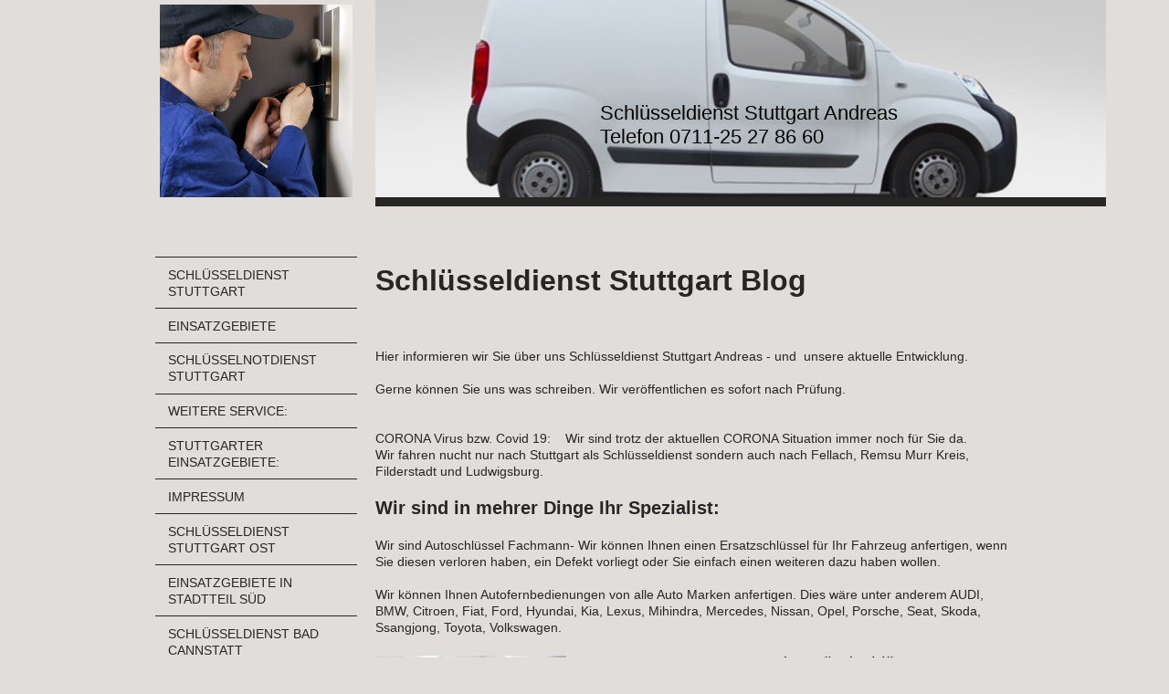

--- FILE ---
content_type: text/html; charset=UTF-8
request_url: https://www.xn--schlsseldienst-stuttgart-bad-cannstatt-k7d.de/blog/
body_size: 11272
content:
<!DOCTYPE html>
<html lang="de"  ><head prefix="og: http://ogp.me/ns# fb: http://ogp.me/ns/fb# business: http://ogp.me/ns/business#">
    <meta http-equiv="Content-Type" content="text/html; charset=utf-8"/>
    <meta name="generator" content="IONOS MyWebsite"/>
        
    <link rel="dns-prefetch" href="//cdn.website-start.de/"/>
    <link rel="dns-prefetch" href="//125.mod.mywebsite-editor.com"/>
    <link rel="dns-prefetch" href="https://125.sb.mywebsite-editor.com/"/>
    <link rel="shortcut icon" href="//cdn.website-start.de/favicon.ico"/>
        <link rel="apple-touch-icon" href="https://www.xn--schlsseldienst-stuttgart-bad-cannstatt-k7d.de/s/misc/touchicon.png?1526454934"/>
        <title>Schlüsseldienst Stuttgart Blog</title>
    <style type="text/css">@media screen and (max-device-width: 1024px) {.diyw a.switchViewWeb {display: inline !important;}}</style>
    <style type="text/css">@media screen and (min-device-width: 1024px) {
            .mediumScreenDisabled { display:block }
            .smallScreenDisabled { display:block }
        }
        @media screen and (max-device-width: 1024px) { .mediumScreenDisabled { display:none } }
        @media screen and (max-device-width: 568px) { .smallScreenDisabled { display:none } }
                @media screen and (min-width: 1024px) {
            .mobilepreview .mediumScreenDisabled { display:block }
            .mobilepreview .smallScreenDisabled { display:block }
        }
        @media screen and (max-width: 1024px) { .mobilepreview .mediumScreenDisabled { display:none } }
        @media screen and (max-width: 568px) { .mobilepreview .smallScreenDisabled { display:none } }</style>
    <meta name="viewport" content="width=device-width, initial-scale=1, maximum-scale=1, minimal-ui"/>

<meta name="format-detection" content="telephone=no"/>
        <meta name="keywords" content="Schlüsseldienst Blog, Schlüsseldienst Stuttgart Blog, Blog Stuttgart"/>
            <meta name="description" content="Schlüsseldienst Stuttgart Blog für Sie - informieren Sie sich über uns und unsere Entwicklung"/>
            <meta name="robots" content="index,follow"/>
        <link href="//cdn.website-start.de/templates/2118/style.css?1763478093678" rel="stylesheet" type="text/css"/>
    <link href="https://www.xn--schlsseldienst-stuttgart-bad-cannstatt-k7d.de/s/style/theming.css?1706604962" rel="stylesheet" type="text/css"/>
    <link href="//cdn.website-start.de/app/cdn/min/group/web.css?1763478093678" rel="stylesheet" type="text/css"/>
<link href="//cdn.website-start.de/app/cdn/min/moduleserver/css/de_DE/common,facebook,shoppingbasket?1763478093678" rel="stylesheet" type="text/css"/>
    <link href="//cdn.website-start.de/app/cdn/min/group/mobilenavigation.css?1763478093678" rel="stylesheet" type="text/css"/>
    <link href="https://125.sb.mywebsite-editor.com/app/logstate2-css.php?site=516704237&amp;t=1768847844" rel="stylesheet" type="text/css"/>

<script type="text/javascript">
    /* <![CDATA[ */
var stagingMode = '';
    /* ]]> */
</script>
<script src="https://125.sb.mywebsite-editor.com/app/logstate-js.php?site=516704237&amp;t=1768847844"></script>

    <link href="//cdn.website-start.de/templates/2118/print.css?1763478093678" rel="stylesheet" media="print" type="text/css"/>
    <script type="text/javascript">
    /* <![CDATA[ */
    var systemurl = 'https://125.sb.mywebsite-editor.com/';
    var webPath = '/';
    var proxyName = '';
    var webServerName = 'www.xn--schlsseldienst-stuttgart-bad-cannstatt-k7d.de';
    var sslServerUrl = 'https://www.xn--schlsseldienst-stuttgart-bad-cannstatt-k7d.de';
    var nonSslServerUrl = 'http://www.xn--schlsseldienst-stuttgart-bad-cannstatt-k7d.de';
    var webserverProtocol = 'http://';
    var nghScriptsUrlPrefix = '//125.mod.mywebsite-editor.com';
    var sessionNamespace = 'DIY_SB';
    var jimdoData = {
        cdnUrl:  '//cdn.website-start.de/',
        messages: {
            lightBox: {
    image : 'Bild',
    of: 'von'
}

        },
        isTrial: 0,
        pageId: 358959    };
    var script_basisID = "516704237";

    diy = window.diy || {};
    diy.web = diy.web || {};

        diy.web.jsBaseUrl = "//cdn.website-start.de/s/build/";

    diy.context = diy.context || {};
    diy.context.type = diy.context.type || 'web';
    /* ]]> */
</script>

<script type="text/javascript" src="//cdn.website-start.de/app/cdn/min/group/web.js?1763478093678" crossorigin="anonymous"></script><script type="text/javascript" src="//cdn.website-start.de/s/build/web.bundle.js?1763478093678" crossorigin="anonymous"></script><script type="text/javascript" src="//cdn.website-start.de/app/cdn/min/group/mobilenavigation.js?1763478093678" crossorigin="anonymous"></script><script src="//cdn.website-start.de/app/cdn/min/moduleserver/js/de_DE/common,facebook,shoppingbasket?1763478093678"></script>
<script type="text/javascript" src="https://cdn.website-start.de/proxy/apps/static/resource/dependencies/"></script><script type="text/javascript">
                    if (typeof require !== 'undefined') {
                        require.config({
                            waitSeconds : 10,
                            baseUrl : 'https://cdn.website-start.de/proxy/apps/static/js/'
                        });
                    }
                </script><script type="text/javascript">if (window.jQuery) {window.jQuery_1and1 = window.jQuery;}</script>

<script type="application/ld+json">
<![CDATA[
 
{
  "@context": "http://www.schema.org",
  "@type": "WebSite",
  "name": "Schlüsseldienst Andreas",
  "alternateName": "Schlüsseldienst Stuttgart Andreas",
  "url": "https://www.xn--schlsseldienst-stuttgart-bad-cannstatt-k7d.de/
]]>
</script>
<script type="text/javascript">if (window.jQuery_1and1) {window.jQuery = window.jQuery_1and1;}</script>
<script type="text/javascript" src="//cdn.website-start.de/app/cdn/min/group/pfcsupport.js?1763478093678" crossorigin="anonymous"></script>    <meta property="og:type" content="business.business"/>
    <meta property="og:url" content="https://www.xn--schlsseldienst-stuttgart-bad-cannstatt-k7d.de/blog/"/>
    <meta property="og:title" content="Schlüsseldienst Stuttgart Blog"/>
            <meta property="og:description" content="Schlüsseldienst Stuttgart Blog für Sie - informieren Sie sich über uns und unsere Entwicklung"/>
                <meta property="og:image" content="https://www.xn--schlsseldienst-stuttgart-bad-cannstatt-k7d.de/s/misc/logo.jpg?t=1765251980"/>
        <meta property="business:contact_data:country_name" content="Deutschland"/>
    <meta property="business:contact_data:street_address" content="Arnold-Crahn Weg 7"/>
    <meta property="business:contact_data:locality" content="Stuttgart"/>
    
    <meta property="business:contact_data:email" content="info@aufsperrdienst-klein.de"/>
    <meta property="business:contact_data:postal_code" content="70374"/>
    <meta property="business:contact_data:phone_number" content=" 015255462280"/>
    
    
</head>


<body class="body diyBgActive  cc-pagemode-default diyfeSidebarLeft diy-market-de_DE" data-pageid="358959" id="page-358959">
    
    <div class="diyw">
        <div class="diyweb" id="diyfeTop">
  
<nav id="diyfeMobileNav" class="diyfeCA diyfeCA1" role="navigation">
    <a title="Navigation aufklappen/zuklappen">Navigation aufklappen/zuklappen</a>
    <ul class="mainNav1"><li class=" hasSubNavigation"><a data-page-id="120139" href="https://www.xn--schlsseldienst-stuttgart-bad-cannstatt-k7d.de/" class=" level_1"><span>Schlüsseldienst Stuttgart</span></a></li><li class=" hasSubNavigation"><a data-page-id="393956" href="https://www.xn--schlsseldienst-stuttgart-bad-cannstatt-k7d.de/einsatzgebiete/" class=" level_1"><span>Einsatzgebiete</span></a><span class="diyfeDropDownSubOpener">&nbsp;</span><div class="diyfeDropDownSubList diyfeCA diyfeCA1"><ul class="mainNav2"><li class=" hasSubNavigation"><a data-page-id="358033" href="https://www.xn--schlsseldienst-stuttgart-bad-cannstatt-k7d.de/einsatzgebiete/schlüsseldienst-stuttgart-botnang/" class=" level_2"><span>Schlüsseldienst Stuttgart Botnang</span></a></li><li class=" hasSubNavigation"><a data-page-id="358036" href="https://www.xn--schlsseldienst-stuttgart-bad-cannstatt-k7d.de/einsatzgebiete/schlüsseldienst-stuttgart-frauenkopf/" class=" level_2"><span>Schlüsseldienst Stuttgart Frauenkopf</span></a></li><li class=" hasSubNavigation"><a data-page-id="358034" href="https://www.xn--schlsseldienst-stuttgart-bad-cannstatt-k7d.de/einsatzgebiete/schlüsseldienst-stuttgart-fasanenhof/" class=" level_2"><span>Schlüsseldienst Stuttgart Fasanenhof</span></a></li><li class=" hasSubNavigation"><a data-page-id="358035" href="https://www.xn--schlsseldienst-stuttgart-bad-cannstatt-k7d.de/einsatzgebiete/schlüsseldienst-stuttgart-feuerbach/" class=" level_2"><span>Schlüsseldienst Stuttgart Feuerbach</span></a></li><li class=" hasSubNavigation"><a data-page-id="357145" href="https://www.xn--schlsseldienst-stuttgart-bad-cannstatt-k7d.de/einsatzgebiete/schlüsseldienst-frauenkopf/" class=" level_2"><span>Schlüsseldienst Frauenkopf</span></a></li><li class=" hasSubNavigation"><a data-page-id="394376" href="https://www.xn--schlsseldienst-stuttgart-bad-cannstatt-k7d.de/einsatzgebiete/schlüsseldienst-stuttgart-möhringen/" class=" level_2"><span>Schlüsseldienst Stuttgart Möhringen</span></a></li><li class=" hasSubNavigation"><a data-page-id="358048" href="https://www.xn--schlsseldienst-stuttgart-bad-cannstatt-k7d.de/einsatzgebiete/schlüsseldienst-stuttgart-zuffenhausen/" class=" level_2"><span>Schlüsseldienst Stuttgart Zuffenhausen</span></a></li><li class=" hasSubNavigation"><a data-page-id="360110" href="https://www.xn--schlsseldienst-stuttgart-bad-cannstatt-k7d.de/einsatzgebiete/schlüsseldienst-stuttgart-hedelfingen/" class=" level_2"><span>Schlüsseldienst Stuttgart Hedelfingen</span></a></li><li class=" hasSubNavigation"><a data-page-id="360694" href="https://www.xn--schlsseldienst-stuttgart-bad-cannstatt-k7d.de/einsatzgebiete/schlüsseldienst-stuttgart-wangen/" class=" level_2"><span>Schlüsseldienst Stuttgart Wangen</span></a></li><li class=" hasSubNavigation"><a data-page-id="394095" href="https://www.xn--schlsseldienst-stuttgart-bad-cannstatt-k7d.de/einsatzgebiete/schlüsseldienst-stuttgart-mitte/" class=" level_2"><span>Schlüsseldienst Stuttgart Mitte</span></a></li><li class=" hasSubNavigation"><a data-page-id="394476" href="https://www.xn--schlsseldienst-stuttgart-bad-cannstatt-k7d.de/einsatzgebiete/schlüsseldienst-stuttgart-weil-im-dorf/" class=" level_2"><span>Schlüsseldienst Stuttgart Weil im Dorf</span></a></li></ul></div></li><li class=" hasSubNavigation"><a data-page-id="133834" href="https://www.xn--schlsseldienst-stuttgart-bad-cannstatt-k7d.de/schlüsselnotdienst-stuttgart/" class=" level_1"><span>Schlüsselnotdienst Stuttgart</span></a><span class="diyfeDropDownSubOpener">&nbsp;</span><div class="diyfeDropDownSubList diyfeCA diyfeCA1"><ul class="mainNav2"><li class=" hasSubNavigation"><a data-page-id="397508" href="https://www.xn--schlsseldienst-stuttgart-bad-cannstatt-k7d.de/neue-seite/" class=" level_2"><span>Neue Seite</span></a></li></ul></div></li><li class=" hasSubNavigation"><a data-page-id="393978" href="https://www.xn--schlsseldienst-stuttgart-bad-cannstatt-k7d.de/weitere-service/" class=" level_1"><span>Weitere Service:</span></a><span class="diyfeDropDownSubOpener">&nbsp;</span><div class="diyfeDropDownSubList diyfeCA diyfeCA1"><ul class="mainNav2"><li class=" hasSubNavigation"><a data-page-id="120140" href="https://www.xn--schlsseldienst-stuttgart-bad-cannstatt-k7d.de/weitere-service/bewertung-schlüsseldienst-stuttgart/" class=" level_2"><span>Bewertung Schlüsseldienst Stuttgart</span></a></li><li class=" hasSubNavigation"><a data-page-id="368203" href="https://www.xn--schlsseldienst-stuttgart-bad-cannstatt-k7d.de/weitere-service/mercedes-schlüssel-kopieren/" class=" level_2"><span>Mercedes Schlüssel kopieren</span></a></li><li class=" hasSubNavigation"><a data-page-id="358040" href="https://www.xn--schlsseldienst-stuttgart-bad-cannstatt-k7d.de/weitere-service/auto-öffnung/" class=" level_2"><span>Auto Öffnung</span></a></li><li class=" hasSubNavigation"><a data-page-id="151409" href="https://www.xn--schlsseldienst-stuttgart-bad-cannstatt-k7d.de/weitere-service/autoschlüssel-kopie/" class=" level_2"><span>Autoschlüssel Kopie</span></a></li><li class=" hasSubNavigation"><a data-page-id="357465" href="https://www.xn--schlsseldienst-stuttgart-bad-cannstatt-k7d.de/weitere-service/rauchmelder/" class=" level_2"><span>Rauchmelder</span></a></li><li class=" hasSubNavigation"><a data-page-id="357735" href="https://www.xn--schlsseldienst-stuttgart-bad-cannstatt-k7d.de/weitere-service/dachbox-schlüssel-sofortkopie/" class=" level_2"><span>Dachbox Schlüssel Sofortkopie</span></a></li><li class=" hasSubNavigation"><a data-page-id="362111" href="https://www.xn--schlsseldienst-stuttgart-bad-cannstatt-k7d.de/weitere-service/datenschutzerklärung/" class=" level_2"><span>Datenschutzerklärung</span></a></li><li class=" hasSubNavigation"><a data-page-id="341956" href="https://www.xn--schlsseldienst-stuttgart-bad-cannstatt-k7d.de/weitere-service/einbruchschutz/" class=" level_2"><span>Einbruchschutz</span></a></li><li class=" hasSubNavigation"><a data-page-id="358008" href="https://www.xn--schlsseldienst-stuttgart-bad-cannstatt-k7d.de/weitere-service/ezs-reparatur/" class=" level_2"><span>EZS Reparatur</span></a></li><li class=" hasSubNavigation"><a data-page-id="133833" href="https://www.xn--schlsseldienst-stuttgart-bad-cannstatt-k7d.de/weitere-service/panzerriegel-stuttgart/" class=" level_2"><span>Panzerriegel Stuttgart</span></a></li><li class=" hasSubNavigation"><a data-page-id="357297" href="https://www.xn--schlsseldienst-stuttgart-bad-cannstatt-k7d.de/weitere-service/schließanlage-stuttgart/" class=" level_2"><span>Schließanlage Stuttgart</span></a></li><li class=" hasSubNavigation"><a data-page-id="357734" href="https://www.xn--schlsseldienst-stuttgart-bad-cannstatt-k7d.de/weitere-service/schlüssel-aufbewahrung-service/" class=" level_2"><span>Schlüssel-Aufbewahrung Service</span></a></li><li class=" hasSubNavigation"><a data-page-id="382276" href="https://www.xn--schlsseldienst-stuttgart-bad-cannstatt-k7d.de/weitere-service/schlüsseldienst-stuttgart-mit-erfahrung/" class=" level_2"><span>Schlüsseldienst Stuttgart mit Erfahrung</span></a></li><li class=" hasSubNavigation"><a data-page-id="361931" href="https://www.xn--schlsseldienst-stuttgart-bad-cannstatt-k7d.de/weitere-service/schlüsselrückführservice/" class=" level_2"><span>Schlüsselrückführservice</span></a></li><li class=" hasSubNavigation"><a data-page-id="357689" href="https://www.xn--schlsseldienst-stuttgart-bad-cannstatt-k7d.de/weitere-service/tresor-öffnung-ohne-schaden/" class=" level_2"><span>Tresor Öffnung ohne Schaden</span></a></li><li class=" hasSubNavigation"><a data-page-id="362115" href="https://www.xn--schlsseldienst-stuttgart-bad-cannstatt-k7d.de/weitere-service/wasser-rohrbruch-schlüsselnotdienst-stuttgart/" class=" level_2"><span>Wasser Rohrbruch ? Schlüsselnotdienst Stuttgart</span></a></li><li class=" hasSubNavigation"><a data-page-id="362114" href="https://www.xn--schlsseldienst-stuttgart-bad-cannstatt-k7d.de/weitere-service/welchen-anwalt-gegen-wucherpreis/" class=" level_2"><span>welchen Anwalt gegen Wucherpreis</span></a></li><li class=" hasSubNavigation"><a data-page-id="362113" href="https://www.xn--schlsseldienst-stuttgart-bad-cannstatt-k7d.de/weitere-service/übergabeschlüssel/" class=" level_2"><span>Übergabeschlüssel</span></a></li><li class=" hasSubNavigation"><a data-page-id="362112" href="https://www.xn--schlsseldienst-stuttgart-bad-cannstatt-k7d.de/weitere-service/zweiradschlösser/" class=" level_2"><span>Zweiradschlösser</span></a></li><li class=" hasSubNavigation"><a data-page-id="362116" href="https://www.xn--schlsseldienst-stuttgart-bad-cannstatt-k7d.de/weitere-service/zylinder-mit-sicherungskarte/" class=" level_2"><span>Zylinder mit Sicherungskarte</span></a></li></ul></div></li><li class=" hasSubNavigation"><a data-page-id="357119" href="https://www.xn--schlsseldienst-stuttgart-bad-cannstatt-k7d.de/stuttgarter-einsatzgebiete/" class=" level_1"><span>Stuttgarter Einsatzgebiete:</span></a><span class="diyfeDropDownSubOpener">&nbsp;</span><div class="diyfeDropDownSubList diyfeCA diyfeCA1"><ul class="mainNav2"><li class=" hasSubNavigation"><a data-page-id="357128" href="https://www.xn--schlsseldienst-stuttgart-bad-cannstatt-k7d.de/stuttgarter-einsatzgebiete/stuttgart-stuttgart-nord/" class=" level_2"><span>Stuttgart Stuttgart Nord</span></a><span class="diyfeDropDownSubOpener">&nbsp;</span><div class="diyfeDropDownSubList diyfeCA diyfeCA1"><ul class="mainNav3"><li class=" hasSubNavigation"><a data-page-id="357139" href="https://www.xn--schlsseldienst-stuttgart-bad-cannstatt-k7d.de/stuttgarter-einsatzgebiete/stuttgart-stuttgart-nord/alte-messe/" class=" level_3"><span>Alte Messe</span></a></li><li class=" hasSubNavigation"><a data-page-id="357129" href="https://www.xn--schlsseldienst-stuttgart-bad-cannstatt-k7d.de/stuttgarter-einsatzgebiete/stuttgart-stuttgart-nord/am-bismarckturm/" class=" level_3"><span>Am Bismarckturm</span></a></li><li class=" hasSubNavigation"><a data-page-id="357130" href="https://www.xn--schlsseldienst-stuttgart-bad-cannstatt-k7d.de/stuttgarter-einsatzgebiete/stuttgart-stuttgart-nord/am-pragfriedhof/" class=" level_3"><span>Am Pragfriedhof</span></a></li><li class=" hasSubNavigation"><a data-page-id="357131" href="https://www.xn--schlsseldienst-stuttgart-bad-cannstatt-k7d.de/stuttgarter-einsatzgebiete/stuttgart-stuttgart-nord/am-rosensteinpark/" class=" level_3"><span>Am Rosensteinpark</span></a></li><li class=" hasSubNavigation"><a data-page-id="357135" href="https://www.xn--schlsseldienst-stuttgart-bad-cannstatt-k7d.de/stuttgarter-einsatzgebiete/stuttgart-stuttgart-nord/heilbronner-straße/" class=" level_3"><span>Heilbronner Straße</span></a></li><li class=" hasSubNavigation"><a data-page-id="357132" href="https://www.xn--schlsseldienst-stuttgart-bad-cannstatt-k7d.de/stuttgarter-einsatzgebiete/stuttgart-stuttgart-nord/killesberg/" class=" level_3"><span>Killesberg</span></a></li><li class=" hasSubNavigation"><a data-page-id="357133" href="https://www.xn--schlsseldienst-stuttgart-bad-cannstatt-k7d.de/stuttgarter-einsatzgebiete/stuttgart-stuttgart-nord/lenzhalde/" class=" level_3"><span>Lenzhalde</span></a></li><li class=" hasSubNavigation"><a data-page-id="357136" href="https://www.xn--schlsseldienst-stuttgart-bad-cannstatt-k7d.de/stuttgarter-einsatzgebiete/stuttgart-stuttgart-nord/mönchhalde/" class=" level_3"><span>Mönchhalde</span></a></li><li class=" hasSubNavigation"><a data-page-id="357134" href="https://www.xn--schlsseldienst-stuttgart-bad-cannstatt-k7d.de/stuttgarter-einsatzgebiete/stuttgart-stuttgart-nord/nordbahnhof/" class=" level_3"><span>Nordbahnhof</span></a></li><li class=" hasSubNavigation"><a data-page-id="357138" href="https://www.xn--schlsseldienst-stuttgart-bad-cannstatt-k7d.de/stuttgarter-einsatzgebiete/stuttgart-stuttgart-nord/relenberg/" class=" level_3"><span>Relenberg</span></a></li><li class=" hasSubNavigation"><a data-page-id="357137" href="https://www.xn--schlsseldienst-stuttgart-bad-cannstatt-k7d.de/stuttgarter-einsatzgebiete/stuttgart-stuttgart-nord/schlüsseldienst-weißenhof/" class=" level_3"><span>Schlüsseldienst Weißenhof</span></a></li><li class=" hasSubNavigation"><a data-page-id="357127" href="https://www.xn--schlsseldienst-stuttgart-bad-cannstatt-k7d.de/stuttgarter-einsatzgebiete/stuttgart-stuttgart-nord/dobel/" class=" level_3"><span>Dobel</span></a></li><li class=" hasSubNavigation"><a data-page-id="357126" href="https://www.xn--schlsseldienst-stuttgart-bad-cannstatt-k7d.de/stuttgarter-einsatzgebiete/stuttgart-stuttgart-nord/diemershalde/" class=" level_3"><span>Diemershalde</span></a></li><li class=" hasSubNavigation"><a data-page-id="357123" href="https://www.xn--schlsseldienst-stuttgart-bad-cannstatt-k7d.de/stuttgarter-einsatzgebiete/stuttgart-stuttgart-nord/europaviertel/" class=" level_3"><span>Europaviertel</span></a></li><li class=" hasSubNavigation"><a data-page-id="357124" href="https://www.xn--schlsseldienst-stuttgart-bad-cannstatt-k7d.de/stuttgarter-einsatzgebiete/stuttgart-stuttgart-nord/hauptbahnhof/" class=" level_3"><span>Hauptbahnhof</span></a></li><li class=" hasSubNavigation"><a data-page-id="357121" href="https://www.xn--schlsseldienst-stuttgart-bad-cannstatt-k7d.de/stuttgarter-einsatzgebiete/stuttgart-stuttgart-nord/heusteigviertel/" class=" level_3"><span>Heusteigviertel</span></a></li><li class=" hasSubNavigation"><a data-page-id="357125" href="https://www.xn--schlsseldienst-stuttgart-bad-cannstatt-k7d.de/stuttgarter-einsatzgebiete/stuttgart-stuttgart-nord/kerner-viertel/" class=" level_3"><span>Kerner Viertel</span></a></li></ul></div></li><li class=" hasSubNavigation"><a data-page-id="357120" href="https://www.xn--schlsseldienst-stuttgart-bad-cannstatt-k7d.de/stuttgarter-einsatzgebiete/oberer-schlossgarten/" class=" level_2"><span>Oberer Schlossgarten</span></a></li><li class=" hasSubNavigation"><a data-page-id="357122" href="https://www.xn--schlsseldienst-stuttgart-bad-cannstatt-k7d.de/stuttgarter-einsatzgebiete/universität/" class=" level_2"><span>Universität</span></a></li></ul></div></li><li class=" hasSubNavigation"><a data-page-id="120141" href="https://www.xn--schlsseldienst-stuttgart-bad-cannstatt-k7d.de/impressum/" class=" level_1"><span>Impressum</span></a></li><li class=" hasSubNavigation"><a data-page-id="357141" href="https://www.xn--schlsseldienst-stuttgart-bad-cannstatt-k7d.de/schlüsseldienst-stuttgart-ost/" class=" level_1"><span>Schlüsseldienst Stuttgart Ost</span></a><span class="diyfeDropDownSubOpener">&nbsp;</span><div class="diyfeDropDownSubList diyfeCA diyfeCA1"><ul class="mainNav2"><li class=" hasSubNavigation"><a data-page-id="357144" href="https://www.xn--schlsseldienst-stuttgart-bad-cannstatt-k7d.de/schlüsseldienst-stuttgart-ost/schlüsseldienst-berg/" class=" level_2"><span>Schlüsseldienst Berg</span></a></li><li class=" hasSubNavigation"><a data-page-id="357148" href="https://www.xn--schlsseldienst-stuttgart-bad-cannstatt-k7d.de/schlüsseldienst-stuttgart-ost/schlüsseldienst-eugenplatz/" class=" level_2"><span>Schlüsseldienst Eugenplatz</span></a></li><li class=" hasSubNavigation"><a data-page-id="357143" href="https://www.xn--schlsseldienst-stuttgart-bad-cannstatt-k7d.de/schlüsseldienst-stuttgart-ost/schlüsseldienst-gablenberg/" class=" level_2"><span>Schlüsseldienst Gablenberg</span></a></li><li class=" hasSubNavigation"><a data-page-id="357142" href="https://www.xn--schlsseldienst-stuttgart-bad-cannstatt-k7d.de/schlüsseldienst-stuttgart-ost/gaisburg/" class=" level_2"><span>Gaisburg</span></a></li><li class=" hasSubNavigation"><a data-page-id="357147" href="https://www.xn--schlsseldienst-stuttgart-bad-cannstatt-k7d.de/schlüsseldienst-stuttgart-ost/schlüsseldienst-gänsheide/" class=" level_2"><span>Schlüsseldienst Gänsheide</span></a></li><li class=" hasSubNavigation"><a data-page-id="357146" href="https://www.xn--schlsseldienst-stuttgart-bad-cannstatt-k7d.de/schlüsseldienst-stuttgart-ost/schlüsseldienst-stöckach/" class=" level_2"><span>Schlüsseldienst Stöckach</span></a></li><li class=" hasSubNavigation"><a data-page-id="357149" href="https://www.xn--schlsseldienst-stuttgart-bad-cannstatt-k7d.de/schlüsseldienst-stuttgart-ost/uhlandshöhe/" class=" level_2"><span>Uhlandshöhe</span></a></li></ul></div></li><li class=" hasSubNavigation"><a data-page-id="357150" href="https://www.xn--schlsseldienst-stuttgart-bad-cannstatt-k7d.de/einsatzgebiete-in-stadtteil-süd/" class=" level_1"><span>Einsatzgebiete in Stadtteil Süd</span></a><span class="diyfeDropDownSubOpener">&nbsp;</span><div class="diyfeDropDownSubList diyfeCA diyfeCA1"><ul class="mainNav2"><li class=" hasSubNavigation"><a data-page-id="357151" href="https://www.xn--schlsseldienst-stuttgart-bad-cannstatt-k7d.de/einsatzgebiete-in-stadtteil-süd/bopser/" class=" level_2"><span>Bopser</span></a></li><li class=" hasSubNavigation"><a data-page-id="357152" href="https://www.xn--schlsseldienst-stuttgart-bad-cannstatt-k7d.de/einsatzgebiete-in-stadtteil-süd/schlüsseldienst-stuttgart-heslach/" class=" level_2"><span>Schlüsseldienst Stuttgart Heslach</span></a></li><li class=" hasSubNavigation"><a data-page-id="357153" href="https://www.xn--schlsseldienst-stuttgart-bad-cannstatt-k7d.de/einsatzgebiete-in-stadtteil-süd/schlüsseldienst-stuttgart-kaltental/" class=" level_2"><span>Schlüsseldienst Stuttgart Kaltental</span></a></li><li class=" hasSubNavigation"><a data-page-id="357154" href="https://www.xn--schlsseldienst-stuttgart-bad-cannstatt-k7d.de/einsatzgebiete-in-stadtteil-süd/karlshöhe/" class=" level_2"><span>Karlshöhe</span></a></li><li class=" hasSubNavigation"><a data-page-id="357155" href="https://www.xn--schlsseldienst-stuttgart-bad-cannstatt-k7d.de/einsatzgebiete-in-stadtteil-süd/lehen/" class=" level_2"><span>Lehen</span></a></li><li class=" hasSubNavigation"><a data-page-id="357156" href="https://www.xn--schlsseldienst-stuttgart-bad-cannstatt-k7d.de/einsatzgebiete-in-stadtteil-süd/südheim/" class=" level_2"><span>Südheim</span></a></li><li class=" hasSubNavigation"><a data-page-id="357157" href="https://www.xn--schlsseldienst-stuttgart-bad-cannstatt-k7d.de/einsatzgebiete-in-stadtteil-süd/weinsteige/" class=" level_2"><span>Weinsteige</span></a></li></ul></div></li><li class=" hasSubNavigation"><a data-page-id="357769" href="https://www.xn--schlsseldienst-stuttgart-bad-cannstatt-k7d.de/schlüsseldienst-bad-cannstatt/" class=" level_1"><span>Schlüsseldienst Bad Cannstatt</span></a><span class="diyfeDropDownSubOpener">&nbsp;</span><div class="diyfeDropDownSubList diyfeCA diyfeCA1"><ul class="mainNav2"><li class=" hasSubNavigation"><a data-page-id="357770" href="https://www.xn--schlsseldienst-stuttgart-bad-cannstatt-k7d.de/schlüsseldienst-bad-cannstatt/schlüsseldienst-espen/" class=" level_2"><span>Schlüsseldienst Espen</span></a></li><li class=" hasSubNavigation"><a data-page-id="357773" href="https://www.xn--schlsseldienst-stuttgart-bad-cannstatt-k7d.de/schlüsseldienst-bad-cannstatt/schlüsseldienst-hallschlag/" class=" level_2"><span>Schlüsseldienst Hallschlag</span></a></li><li class=" hasSubNavigation"><a data-page-id="357772" href="https://www.xn--schlsseldienst-stuttgart-bad-cannstatt-k7d.de/schlüsseldienst-bad-cannstatt/schlüsseldienst-muckensturm/" class=" level_2"><span>Schlüsseldienst Muckensturm</span></a></li><li class=" hasSubNavigation"><a data-page-id="357771" href="https://www.xn--schlsseldienst-stuttgart-bad-cannstatt-k7d.de/schlüsseldienst-bad-cannstatt/schlüsseldienst-seelberg/" class=" level_2"><span>Schlüsseldienst Seelberg</span></a></li><li class=" hasSubNavigation"><a data-page-id="357774" href="https://www.xn--schlsseldienst-stuttgart-bad-cannstatt-k7d.de/schlüsseldienst-bad-cannstatt/schlüsseldienst-sommerrain/" class=" level_2"><span>Schlüsseldienst Sommerrain</span></a></li></ul></div></li><li class=" hasSubNavigation"><a data-page-id="357764" href="https://www.xn--schlsseldienst-stuttgart-bad-cannstatt-k7d.de/schlüsseldienst-stuttgart-degerloch/" class=" level_1"><span>Schlüsseldienst Stuttgart Degerloch</span></a><span class="diyfeDropDownSubOpener">&nbsp;</span><div class="diyfeDropDownSubList diyfeCA diyfeCA1"><ul class="mainNav2"><li class=" hasSubNavigation"><a data-page-id="357767" href="https://www.xn--schlsseldienst-stuttgart-bad-cannstatt-k7d.de/schlüsseldienst-stuttgart-degerloch/schlüsseldienst-haigst/" class=" level_2"><span>Schlüsseldienst Haigst</span></a></li><li class=" hasSubNavigation"><a data-page-id="357768" href="https://www.xn--schlsseldienst-stuttgart-bad-cannstatt-k7d.de/schlüsseldienst-stuttgart-degerloch/schlüsseldienst-stuttgart-hoffeld/" class=" level_2"><span>Schlüsseldienst Stuttgart Hoffeld</span></a></li><li class=" hasSubNavigation"><a data-page-id="357766" href="https://www.xn--schlsseldienst-stuttgart-bad-cannstatt-k7d.de/schlüsseldienst-stuttgart-degerloch/tränke/" class=" level_2"><span>Tränke</span></a></li><li class=" hasSubNavigation"><a data-page-id="357765" href="https://www.xn--schlsseldienst-stuttgart-bad-cannstatt-k7d.de/schlüsseldienst-stuttgart-degerloch/waldau/" class=" level_2"><span>Waldau</span></a></li></ul></div></li><li class=" hasSubNavigation"><a data-page-id="357466" href="https://www.xn--schlsseldienst-stuttgart-bad-cannstatt-k7d.de/schlüsseldienst-stuttgart-west/" class=" level_1"><span>Schlüsseldienst Stuttgart West</span></a><span class="diyfeDropDownSubOpener">&nbsp;</span><div class="diyfeDropDownSubList diyfeCA diyfeCA1"><ul class="mainNav2"><li class=" hasSubNavigation"><a data-page-id="357758" href="https://www.xn--schlsseldienst-stuttgart-bad-cannstatt-k7d.de/schlüsseldienst-stuttgart-west/feuersee/" class=" level_2"><span>Feuersee</span></a></li><li class=" hasSubNavigation"><a data-page-id="357761" href="https://www.xn--schlsseldienst-stuttgart-bad-cannstatt-k7d.de/schlüsseldienst-stuttgart-west/hasenberg/" class=" level_2"><span>Hasenberg</span></a></li><li class=" hasSubNavigation"><a data-page-id="357755" href="https://www.xn--schlsseldienst-stuttgart-bad-cannstatt-k7d.de/schlüsseldienst-stuttgart-west/hölderlinplatz/" class=" level_2"><span>Hölderlinplatz</span></a></li><li class=" hasSubNavigation"><a data-page-id="357757" href="https://www.xn--schlsseldienst-stuttgart-bad-cannstatt-k7d.de/schlüsseldienst-stuttgart-west/kräherwald/" class=" level_2"><span>Kräherwald</span></a></li><li class=" hasSubNavigation"><a data-page-id="357756" href="https://www.xn--schlsseldienst-stuttgart-bad-cannstatt-k7d.de/schlüsseldienst-stuttgart-west/rosenberg/" class=" level_2"><span>Rosenberg</span></a></li><li class=" hasSubNavigation"><a data-page-id="357759" href="https://www.xn--schlsseldienst-stuttgart-bad-cannstatt-k7d.de/schlüsseldienst-stuttgart-west/rotebühl/" class=" level_2"><span>Rotebühl</span></a></li><li class=" hasSubNavigation"><a data-page-id="357763" href="https://www.xn--schlsseldienst-stuttgart-bad-cannstatt-k7d.de/schlüsseldienst-stuttgart-west/solitude/" class=" level_2"><span>Solitude</span></a></li><li class=" hasSubNavigation"><a data-page-id="357760" href="https://www.xn--schlsseldienst-stuttgart-bad-cannstatt-k7d.de/schlüsseldienst-stuttgart-west/vogelsang/" class=" level_2"><span>Vogelsang</span></a></li><li class=" hasSubNavigation"><a data-page-id="357762" href="https://www.xn--schlsseldienst-stuttgart-bad-cannstatt-k7d.de/schlüsseldienst-stuttgart-west/wildpark/" class=" level_2"><span>Wildpark</span></a></li></ul></div></li><li class=" hasSubNavigation"><a data-page-id="357471" href="https://www.xn--schlsseldienst-stuttgart-bad-cannstatt-k7d.de/weitere-randgebiete/" class=" level_1"><span>Weitere Randgebiete:</span></a><span class="diyfeDropDownSubOpener">&nbsp;</span><div class="diyfeDropDownSubList diyfeCA diyfeCA1"><ul class="mainNav2"><li class=" hasSubNavigation"><a data-page-id="358568" href="https://www.xn--schlsseldienst-stuttgart-bad-cannstatt-k7d.de/weitere-randgebiete/schlüsseldienst-adelberg/" class=" level_2"><span>Schlüsseldienst Adelberg</span></a></li><li class=" hasSubNavigation"><a data-page-id="358571" href="https://www.xn--schlsseldienst-stuttgart-bad-cannstatt-k7d.de/weitere-randgebiete/schlüsseldienst-aichtal/" class=" level_2"><span>Schlüsseldienst Aichtal</span></a></li><li class=" hasSubNavigation"><a data-page-id="358572" href="https://www.xn--schlsseldienst-stuttgart-bad-cannstatt-k7d.de/weitere-randgebiete/schlüsseldienst-affalterbach/" class=" level_2"><span>Schlüsseldienst Affalterbach</span></a></li><li class=" hasSubNavigation"><a data-page-id="359581" href="https://www.xn--schlsseldienst-stuttgart-bad-cannstatt-k7d.de/weitere-randgebiete/schlüsseldienst-aichwald/" class=" level_2"><span>Schlüsseldienst Aichwald</span></a></li><li class=" hasSubNavigation"><a data-page-id="359582" href="https://www.xn--schlsseldienst-stuttgart-bad-cannstatt-k7d.de/weitere-randgebiete/schlüsseldienst-aidlingen/" class=" level_2"><span>Schlüsseldienst Aidlingen</span></a></li><li class=" hasSubNavigation"><a data-page-id="358569" href="https://www.xn--schlsseldienst-stuttgart-bad-cannstatt-k7d.de/weitere-randgebiete/schlüsseldienst-alfdorf/" class=" level_2"><span>Schlüsseldienst Alfdorf</span></a></li><li class=" hasSubNavigation"><a data-page-id="358573" href="https://www.xn--schlsseldienst-stuttgart-bad-cannstatt-k7d.de/weitere-randgebiete/schlüsseldienst-allmersbach/" class=" level_2"><span>Schlüsseldienst Allmersbach</span></a></li><li class=" hasSubNavigation"><a data-page-id="358574" href="https://www.xn--schlsseldienst-stuttgart-bad-cannstatt-k7d.de/weitere-randgebiete/schlüsseldienst-altbach/" class=" level_2"><span>Schlüsseldienst Altbach</span></a></li><li class=" hasSubNavigation"><a data-page-id="358570" href="https://www.xn--schlsseldienst-stuttgart-bad-cannstatt-k7d.de/weitere-randgebiete/altdorf/" class=" level_2"><span>Altdorf</span></a></li><li class=" hasSubNavigation"><a data-page-id="358575" href="https://www.xn--schlsseldienst-stuttgart-bad-cannstatt-k7d.de/weitere-randgebiete/althütte/" class=" level_2"><span>Althütte</span></a></li><li class=" hasSubNavigation"><a data-page-id="358576" href="https://www.xn--schlsseldienst-stuttgart-bad-cannstatt-k7d.de/weitere-randgebiete/aspach/" class=" level_2"><span>Aspach</span></a></li><li class=" hasSubNavigation"><a data-page-id="359583" href="https://www.xn--schlsseldienst-stuttgart-bad-cannstatt-k7d.de/weitere-randgebiete/asperg/" class=" level_2"><span>Asperg</span></a></li><li class=" hasSubNavigation"><a data-page-id="359584" href="https://www.xn--schlsseldienst-stuttgart-bad-cannstatt-k7d.de/weitere-randgebiete/auenwald/" class=" level_2"><span>Auenwald</span></a></li><li class=" hasSubNavigation"><a data-page-id="358209" href="https://www.xn--schlsseldienst-stuttgart-bad-cannstatt-k7d.de/weitere-randgebiete/backnang/" class=" level_2"><span>Backnang</span></a></li><li class=" hasSubNavigation"><a data-page-id="359585" href="https://www.xn--schlsseldienst-stuttgart-bad-cannstatt-k7d.de/weitere-randgebiete/baltmannsweiler/" class=" level_2"><span>Baltmannsweiler</span></a></li><li class=" hasSubNavigation"><a data-page-id="359586" href="https://www.xn--schlsseldienst-stuttgart-bad-cannstatt-k7d.de/weitere-randgebiete/beilstein/" class=" level_2"><span>Beilstein</span></a></li><li class=" hasSubNavigation"><a data-page-id="359590" href="https://www.xn--schlsseldienst-stuttgart-bad-cannstatt-k7d.de/weitere-randgebiete/benningen/" class=" level_2"><span>Benningen</span></a></li><li class=" hasSubNavigation"><a data-page-id="358047" href="https://www.xn--schlsseldienst-stuttgart-bad-cannstatt-k7d.de/weitere-randgebiete/bönnigheim/" class=" level_2"><span>Bönnigheim</span></a></li><li class=" hasSubNavigation"><a data-page-id="359591" href="https://www.xn--schlsseldienst-stuttgart-bad-cannstatt-k7d.de/weitere-randgebiete/besigheim/" class=" level_2"><span>Besigheim</span></a></li><li class=" hasSubNavigation"><a data-page-id="359592" href="https://www.xn--schlsseldienst-stuttgart-bad-cannstatt-k7d.de/weitere-randgebiete/schlüsseldienst-berglen/" class=" level_2"><span>Schlüsseldienst Berglen</span></a></li><li class=" hasSubNavigation"><a data-page-id="359593" href="https://www.xn--schlsseldienst-stuttgart-bad-cannstatt-k7d.de/weitere-randgebiete/schlüsseldienst-beutelsbach/" class=" level_2"><span>Schlüsseldienst Beutelsbach</span></a></li><li class=" hasSubNavigation"><a data-page-id="359594" href="https://www.xn--schlsseldienst-stuttgart-bad-cannstatt-k7d.de/weitere-randgebiete/bietigheim-bissingen/" class=" level_2"><span>Bietigheim Bissingen</span></a></li><li class=" hasSubNavigation"><a data-page-id="358208" href="https://www.xn--schlsseldienst-stuttgart-bad-cannstatt-k7d.de/weitere-randgebiete/schlüsseldienst-backnang/" class=" level_2"><span>Schlüsseldienst Backnang</span></a></li><li class=" hasSubNavigation"><a data-page-id="359595" href="https://www.xn--schlsseldienst-stuttgart-bad-cannstatt-k7d.de/weitere-randgebiete/böblingen/" class=" level_2"><span>Böblingen</span></a></li><li class=" hasSubNavigation"><a data-page-id="359596" href="https://www.xn--schlsseldienst-stuttgart-bad-cannstatt-k7d.de/weitere-randgebiete/burgstetten/" class=" level_2"><span>Burgstetten</span></a></li><li class=" hasSubNavigation"><a data-page-id="359597" href="https://www.xn--schlsseldienst-stuttgart-bad-cannstatt-k7d.de/weitere-randgebiete/schlüsseldienst-deizisau/" class=" level_2"><span>Schlüsseldienst Deizisau</span></a></li><li class=" hasSubNavigation"><a data-page-id="359598" href="https://www.xn--schlsseldienst-stuttgart-bad-cannstatt-k7d.de/weitere-randgebiete/schlüsseldienst-denkendorf/" class=" level_2"><span>Schlüsseldienst Denkendorf</span></a></li><li class=" hasSubNavigation"><a data-page-id="359599" href="https://www.xn--schlsseldienst-stuttgart-bad-cannstatt-k7d.de/weitere-randgebiete/schlüsseldienst-ditzingen/" class=" level_2"><span>Schlüsseldienst Ditzingen</span></a></li><li class=" hasSubNavigation"><a data-page-id="359600" href="https://www.xn--schlsseldienst-stuttgart-bad-cannstatt-k7d.de/weitere-randgebiete/schlüsseldienst-ebersbach/" class=" level_2"><span>Schlüsseldienst Ebersbach</span></a></li><li class=" hasSubNavigation"><a data-page-id="357458" href="https://www.xn--schlsseldienst-stuttgart-bad-cannstatt-k7d.de/weitere-randgebiete/schlüsseldienst-esslingen-am-neckar/" class=" level_2"><span>Schlüsseldienst Esslingen am Neckar</span></a></li><li class=" hasSubNavigation"><a data-page-id="359601" href="https://www.xn--schlsseldienst-stuttgart-bad-cannstatt-k7d.de/weitere-randgebiete/schlüsseldienst-eislingen/" class=" level_2"><span>Schlüsseldienst Eislingen</span></a></li><li class=" hasSubNavigation"><a data-page-id="359602" href="https://www.xn--schlsseldienst-stuttgart-bad-cannstatt-k7d.de/weitere-randgebiete/schlüsseldienst-endersbach/" class=" level_2"><span>Schlüsseldienst Endersbach</span></a></li><li class=" hasSubNavigation"><a data-page-id="359604" href="https://www.xn--schlsseldienst-stuttgart-bad-cannstatt-k7d.de/weitere-randgebiete/schlüsseldienst-erligheim/" class=" level_2"><span>Schlüsseldienst Erligheim</span></a></li><li class=" hasSubNavigation"><a data-page-id="359603" href="https://www.xn--schlsseldienst-stuttgart-bad-cannstatt-k7d.de/weitere-randgebiete/schlüsseldienst-erdmannhausen/" class=" level_2"><span>Schlüsseldienst Erdmannhausen</span></a></li><li class=" hasSubNavigation"><a data-page-id="357462" href="https://www.xn--schlsseldienst-stuttgart-bad-cannstatt-k7d.de/weitere-randgebiete/schlüsseldienst-fellbach/" class=" level_2"><span>Schlüsseldienst Fellbach</span></a></li><li class=" hasSubNavigation"><a data-page-id="357460" href="https://www.xn--schlsseldienst-stuttgart-bad-cannstatt-k7d.de/weitere-randgebiete/schlüsseldienst-filderstadt/" class=" level_2"><span>Schlüsseldienst Filderstadt</span></a></li><li class=" hasSubNavigation"><a data-page-id="357461" href="https://www.xn--schlsseldienst-stuttgart-bad-cannstatt-k7d.de/weitere-randgebiete/schlüsseldienst-kirchheim-unter-teck/" class=" level_2"><span>Schlüsseldienst Kirchheim unter Teck</span></a></li><li class=" hasSubNavigation"><a data-page-id="357464" href="https://www.xn--schlsseldienst-stuttgart-bad-cannstatt-k7d.de/weitere-randgebiete/schlüsseldienst-ludwigsburg/" class=" level_2"><span>Schlüsseldienst Ludwigsburg</span></a></li><li class=" hasSubNavigation"><a data-page-id="357467" href="https://www.xn--schlsseldienst-stuttgart-bad-cannstatt-k7d.de/weitere-randgebiete/marbach-am-neckar/" class=" level_2"><span>Marbach am Neckar</span></a></li><li class=" hasSubNavigation"><a data-page-id="358211" href="https://www.xn--schlsseldienst-stuttgart-bad-cannstatt-k7d.de/weitere-randgebiete/schlüsseldienst-murr/" class=" level_2"><span>Schlüsseldienst Murr</span></a></li><li class=" hasSubNavigation"><a data-page-id="357459" href="https://www.xn--schlsseldienst-stuttgart-bad-cannstatt-k7d.de/weitere-randgebiete/schlüsseldienst-plochingen/" class=" level_2"><span>Schlüsseldienst Plochingen</span></a></li><li class=" hasSubNavigation"><a data-page-id="357457" href="https://www.xn--schlsseldienst-stuttgart-bad-cannstatt-k7d.de/weitere-randgebiete/remseck-am-neckar/" class=" level_2"><span>Remseck am Neckar</span></a></li><li class=" hasSubNavigation"><a data-page-id="358041" href="https://www.xn--schlsseldienst-stuttgart-bad-cannstatt-k7d.de/weitere-randgebiete/schlüsseldienst-murr-1/" class=" level_2"><span>Schlüsseldienst Murr</span></a></li><li class=" hasSubNavigation"><a data-page-id="362582" href="https://www.xn--schlsseldienst-stuttgart-bad-cannstatt-k7d.de/weitere-randgebiete/schlüsseldienst-plüderhausen/" class=" level_2"><span>Schlüsseldienst Plüderhausen</span></a></li><li class=" hasSubNavigation"><a data-page-id="357469" href="https://www.xn--schlsseldienst-stuttgart-bad-cannstatt-k7d.de/weitere-randgebiete/schlüsseldienst-reutlingen/" class=" level_2"><span>Schlüsseldienst Reutlingen</span></a></li><li class=" hasSubNavigation"><a data-page-id="357468" href="https://www.xn--schlsseldienst-stuttgart-bad-cannstatt-k7d.de/weitere-randgebiete/schlüsseldienst-schorndorf/" class=" level_2"><span>Schlüsseldienst Schorndorf</span></a></li><li class=" hasSubNavigation"><a data-page-id="358046" href="https://www.xn--schlsseldienst-stuttgart-bad-cannstatt-k7d.de/weitere-randgebiete/schlüsseldienst-steinheim/" class=" level_2"><span>Schlüsseldienst Steinheim</span></a></li><li class=" hasSubNavigation"><a data-page-id="358219" href="https://www.xn--schlsseldienst-stuttgart-bad-cannstatt-k7d.de/weitere-randgebiete/schlüsseldienst-urbach/" class=" level_2"><span>Schlüsseldienst Urbach</span></a></li><li class=" hasSubNavigation"><a data-page-id="358501" href="https://www.xn--schlsseldienst-stuttgart-bad-cannstatt-k7d.de/weitere-randgebiete/vaihingen-an-der-enz/" class=" level_2"><span>Vaihingen an der Enz</span></a></li><li class=" hasSubNavigation"><a data-page-id="357463" href="https://www.xn--schlsseldienst-stuttgart-bad-cannstatt-k7d.de/weitere-randgebiete/waiblingen/" class=" level_2"><span>Waiblingen</span></a></li><li class=" hasSubNavigation"><a data-page-id="358218" href="https://www.xn--schlsseldienst-stuttgart-bad-cannstatt-k7d.de/weitere-randgebiete/weilheim/" class=" level_2"><span>Weilheim</span></a></li><li class=" hasSubNavigation"><a data-page-id="358212" href="https://www.xn--schlsseldienst-stuttgart-bad-cannstatt-k7d.de/weitere-randgebiete/weinstadt/" class=" level_2"><span>Weinstadt</span></a><span class="diyfeDropDownSubOpener">&nbsp;</span><div class="diyfeDropDownSubList diyfeCA diyfeCA1"><ul class="mainNav3"><li class=" hasSubNavigation"><a data-page-id="358213" href="https://www.xn--schlsseldienst-stuttgart-bad-cannstatt-k7d.de/weitere-randgebiete/weinstadt/beutelsbach/" class=" level_3"><span>Beutelsbach</span></a></li><li class=" hasSubNavigation"><a data-page-id="358214" href="https://www.xn--schlsseldienst-stuttgart-bad-cannstatt-k7d.de/weitere-randgebiete/weinstadt/endersbach/" class=" level_3"><span>Endersbach</span></a></li><li class=" hasSubNavigation"><a data-page-id="358215" href="https://www.xn--schlsseldienst-stuttgart-bad-cannstatt-k7d.de/weitere-randgebiete/weinstadt/schnait/" class=" level_3"><span>Schnait</span></a></li></ul></div></li><li class=" hasSubNavigation"><a data-page-id="361420" href="https://www.xn--schlsseldienst-stuttgart-bad-cannstatt-k7d.de/weitere-randgebiete/welzheim/" class=" level_2"><span>Welzheim</span></a></li><li class=" hasSubNavigation"><a data-page-id="357470" href="https://www.xn--schlsseldienst-stuttgart-bad-cannstatt-k7d.de/weitere-randgebiete/wernau/" class=" level_2"><span>Wernau</span></a></li><li class=" hasSubNavigation"><a data-page-id="361422" href="https://www.xn--schlsseldienst-stuttgart-bad-cannstatt-k7d.de/weitere-randgebiete/winnenden/" class=" level_2"><span>Winnenden</span></a></li></ul></div></li><li class=" hasSubNavigation"><a data-page-id="360691" href="https://www.xn--schlsseldienst-stuttgart-bad-cannstatt-k7d.de/günstigster-schlüsseldienst/" class=" level_1"><span>günstigster Schlüsseldienst</span></a></li><li class="current hasSubNavigation"><a data-page-id="358959" href="https://www.xn--schlsseldienst-stuttgart-bad-cannstatt-k7d.de/blog/" class="current level_1"><span>Blog</span></a></li><li class=" hasSubNavigation"><a data-page-id="366772" href="https://www.xn--schlsseldienst-stuttgart-bad-cannstatt-k7d.de/autoschlüssel-stuttgart/" class=" level_1"><span>Autoschlüssel Stuttgart</span></a><span class="diyfeDropDownSubOpener">&nbsp;</span><div class="diyfeDropDownSubList diyfeCA diyfeCA1"><ul class="mainNav2"><li class=" hasSubNavigation"><a data-page-id="366897" href="https://www.xn--schlsseldienst-stuttgart-bad-cannstatt-k7d.de/autoschlüssel-stuttgart/nissan-autoschlüssel-stuttgart/" class=" level_2"><span>Nissan Autoschlüssel Stuttgart</span></a></li><li class=" hasSubNavigation"><a data-page-id="366895" href="https://www.xn--schlsseldienst-stuttgart-bad-cannstatt-k7d.de/autoschlüssel-stuttgart/bmw-autoschlüssel-kopie/" class=" level_2"><span>BMW Autoschlüssel Kopie</span></a></li><li class=" hasSubNavigation"><a data-page-id="366771" href="https://www.xn--schlsseldienst-stuttgart-bad-cannstatt-k7d.de/autoschlüssel-stuttgart/mercedes-autoschlüssel-kopie/" class=" level_2"><span>Mercedes Autoschlüssel Kopie</span></a></li><li class=" hasSubNavigation"><a data-page-id="382607" href="https://www.xn--schlsseldienst-stuttgart-bad-cannstatt-k7d.de/autoschlüssel-stuttgart/mercedes-keyless-go-schlüssel/" class=" level_2"><span>Mercedes Keyless go Schlüssel</span></a></li><li class=" hasSubNavigation"><a data-page-id="374032" href="https://www.xn--schlsseldienst-stuttgart-bad-cannstatt-k7d.de/autoschlüssel-stuttgart/smart-autoschlüssel-kopie/" class=" level_2"><span>Smart Autoschlüssel Kopie</span></a></li></ul></div></li><li class=" hasSubNavigation"><a data-page-id="371327" href="https://www.xn--schlsseldienst-stuttgart-bad-cannstatt-k7d.de/bester-schlüsseldienst-stuttgart/" class=" level_1"><span>bester Schlüsseldienst Stuttgart</span></a></li><li class=" hasSubNavigation"><a data-page-id="382275" href="https://www.xn--schlsseldienst-stuttgart-bad-cannstatt-k7d.de/autoschlüssel-mercedes-nachmachen-kopieren/" class=" level_1"><span>Autoschlüssel Mercedes nachmachen kopieren</span></a></li><li class=" hasSubNavigation"><a data-page-id="397509" href="https://www.xn--schlsseldienst-stuttgart-bad-cannstatt-k7d.de/schlüsseldienst-plieningen/" class=" level_1"><span>Schlüsseldienst Plieningen</span></a></li></ul></nav>
  <div class="diywebLiveArea diyfeCA diyfeCA1">
    <div class="diyfeGridGroup">
      <div class="diywebSecondary diyfeGE">
        <div class="diywebLogo diyfeCA diyfeCA2">
          
    <style type="text/css" media="all">
        /* <![CDATA[ */
                .diyw #website-logo {
            text-align: left !important;
                        padding: 0px 0;
                    }
        
                /* ]]> */
    </style>

    <div id="website-logo">
            <a href="https://www.xn--schlsseldienst-stuttgart-bad-cannstatt-k7d.de/"><img class="website-logo-image" width="346" src="https://www.xn--schlsseldienst-stuttgart-bad-cannstatt-k7d.de/s/misc/logo.jpg?t=1765251980" alt="Schlüsseldienst Stuttgart öffnet Türe"/></a>

            
            </div>


        </div>
        <div id="diywebAppContainer1st"></div>
        <div class="diywebNav diywebNavMain diywebNav123 diyfeCA diyfeCA1">
          <div class="diywebGutter">
            <div class="webnavigation"><ul id="mainNav1" class="mainNav1"><li class="navTopItemGroup_1"><a data-page-id="120139" href="https://www.xn--schlsseldienst-stuttgart-bad-cannstatt-k7d.de/" class="level_1"><span>Schlüsseldienst Stuttgart</span></a></li><li class="navTopItemGroup_2"><a data-page-id="393956" href="https://www.xn--schlsseldienst-stuttgart-bad-cannstatt-k7d.de/einsatzgebiete/" class="level_1"><span>Einsatzgebiete</span></a></li><li class="navTopItemGroup_3"><a data-page-id="133834" href="https://www.xn--schlsseldienst-stuttgart-bad-cannstatt-k7d.de/schlüsselnotdienst-stuttgart/" class="level_1"><span>Schlüsselnotdienst Stuttgart</span></a></li><li class="navTopItemGroup_4"><a data-page-id="393978" href="https://www.xn--schlsseldienst-stuttgart-bad-cannstatt-k7d.de/weitere-service/" class="level_1"><span>Weitere Service:</span></a></li><li class="navTopItemGroup_5"><a data-page-id="357119" href="https://www.xn--schlsseldienst-stuttgart-bad-cannstatt-k7d.de/stuttgarter-einsatzgebiete/" class="level_1"><span>Stuttgarter Einsatzgebiete:</span></a></li><li class="navTopItemGroup_6"><a data-page-id="120141" href="https://www.xn--schlsseldienst-stuttgart-bad-cannstatt-k7d.de/impressum/" class="level_1"><span>Impressum</span></a></li><li class="navTopItemGroup_7"><a data-page-id="357141" href="https://www.xn--schlsseldienst-stuttgart-bad-cannstatt-k7d.de/schlüsseldienst-stuttgart-ost/" class="level_1"><span>Schlüsseldienst Stuttgart Ost</span></a></li><li class="navTopItemGroup_8"><a data-page-id="357150" href="https://www.xn--schlsseldienst-stuttgart-bad-cannstatt-k7d.de/einsatzgebiete-in-stadtteil-süd/" class="level_1"><span>Einsatzgebiete in Stadtteil Süd</span></a></li><li class="navTopItemGroup_9"><a data-page-id="357769" href="https://www.xn--schlsseldienst-stuttgart-bad-cannstatt-k7d.de/schlüsseldienst-bad-cannstatt/" class="level_1"><span>Schlüsseldienst Bad Cannstatt</span></a></li><li class="navTopItemGroup_10"><a data-page-id="357764" href="https://www.xn--schlsseldienst-stuttgart-bad-cannstatt-k7d.de/schlüsseldienst-stuttgart-degerloch/" class="level_1"><span>Schlüsseldienst Stuttgart Degerloch</span></a></li><li class="navTopItemGroup_11"><a data-page-id="357466" href="https://www.xn--schlsseldienst-stuttgart-bad-cannstatt-k7d.de/schlüsseldienst-stuttgart-west/" class="level_1"><span>Schlüsseldienst Stuttgart West</span></a></li><li class="navTopItemGroup_12"><a data-page-id="357471" href="https://www.xn--schlsseldienst-stuttgart-bad-cannstatt-k7d.de/weitere-randgebiete/" class="level_1"><span>Weitere Randgebiete:</span></a></li><li class="navTopItemGroup_13"><a data-page-id="360691" href="https://www.xn--schlsseldienst-stuttgart-bad-cannstatt-k7d.de/günstigster-schlüsseldienst/" class="level_1"><span>günstigster Schlüsseldienst</span></a></li><li class="navTopItemGroup_14"><a data-page-id="358959" href="https://www.xn--schlsseldienst-stuttgart-bad-cannstatt-k7d.de/blog/" class="current level_1"><span>Blog</span></a></li><li class="navTopItemGroup_15"><a data-page-id="366772" href="https://www.xn--schlsseldienst-stuttgart-bad-cannstatt-k7d.de/autoschlüssel-stuttgart/" class="level_1"><span>Autoschlüssel Stuttgart</span></a></li><li class="navTopItemGroup_16"><a data-page-id="371327" href="https://www.xn--schlsseldienst-stuttgart-bad-cannstatt-k7d.de/bester-schlüsseldienst-stuttgart/" class="level_1"><span>bester Schlüsseldienst Stuttgart</span></a></li><li class="navTopItemGroup_17"><a data-page-id="382275" href="https://www.xn--schlsseldienst-stuttgart-bad-cannstatt-k7d.de/autoschlüssel-mercedes-nachmachen-kopieren/" class="level_1"><span>Autoschlüssel Mercedes nachmachen kopieren</span></a></li><li class="navTopItemGroup_18"><a data-page-id="397509" href="https://www.xn--schlsseldienst-stuttgart-bad-cannstatt-k7d.de/schlüsseldienst-plieningen/" class="level_1"><span>Schlüsseldienst Plieningen</span></a></li></ul></div>
          </div>
        </div>
        <div class="diywebSidebar diyfeCA diyfeCA3 ">
          <div class="diywebGutter">
            <div id="matrix_299664" class="sortable-matrix" data-matrixId="299664"><div class="n module-type-header diyfeLiveArea "> <h1><span class="diyfeDecoration">Dienstleistungen:</span></h1> </div><div class="n module-type-text diyfeLiveArea "> <p><span style="font-size:14px;">Sofortige Hilfe an 24 Stunden<br/>
rund um die Uhr bei<br/>
Schloß- bzw. Zylinder-Wechsel nach Schlüsselverlust</span></p>
<p><span style="font-size:14px;">bzw, nach Taschen- Diebstahl</span></p> </div><div class="n module-type-text diyfeLiveArea "> <p>wir haben 24 Stunden Bereitschaft für Türenöffnungs-Notdienst</p>
<p> </p>
<p> </p>
<p> </p>
<p> </p> </div><div class="n module-type-text diyfeLiveArea "> <p>Schlüsselkopie mit Sicherungskarte verhindert eine unberechtigte Schlüsselkopie</p> </div><div class="n module-type-text diyfeLiveArea "> <p> </p>
<p> </p>
<p> </p>
<p> </p> </div><div class="n module-type-text diyfeLiveArea "> <p>Autoschlüssel nachmachen / Ersatzschlüssel Auto</p> </div><div class="n module-type-remoteModule-facebook diyfeLiveArea ">             <div id="modul_2235567_content"><div id="NGH2235567_main">
    <div class="facebook-content">
        <a class="fb-share button" href="https://www.facebook.com/sharer.php?u=https%3A%2F%2Fwww.xn--schlsseldienst-stuttgart-bad-cannstatt-k7d.de%2Fblog%2F">
    <img src="https://www.xn--schlsseldienst-stuttgart-bad-cannstatt-k7d.de/proxy/static/mod/facebook/files/img/facebook-share-icon.png"/> Teilen</a>    </div>
</div>
</div><script>/* <![CDATA[ */var __NGHModuleInstanceData2235567 = __NGHModuleInstanceData2235567 || {};__NGHModuleInstanceData2235567.server = 'http://125.mod.mywebsite-editor.com';__NGHModuleInstanceData2235567.data_web = {};var m = mm[2235567] = new Facebook(2235567,22362,'facebook');if (m.initView_main != null) m.initView_main();/* ]]> */</script>
         </div></div>
          </div>
        </div><!-- .diywebSidebar -->
      </div><!-- .diywebSecondary -->
      <div class="diywebMain diyfeGE">
        <div class="diywebGutter">
          <div class="diywebEmotionHeader">
            
<style type="text/css" media="all">
.diyw div#emotion-header {
        max-width: 800px;
        max-height: 216px;
                background: #EEEEEE;
    }

.diyw div#emotion-header-title-bg {
    left: 0%;
    top: 20%;
    width: 100%;
    height: 15%;

    background-color: #FFFFFF;
    opacity: 0.50;
    filter: alpha(opacity = 50);
    display: none;}

.diyw div#emotion-header strong#emotion-header-title {
    left: 20%;
    top: 20%;
    color: #000000;
        font: normal normal 22px/120% Helvetica, 'Helvetica Neue', 'Trebuchet MS', sans-serif;
}

.diyw div#emotion-no-bg-container{
    max-height: 216px;
}

.diyw div#emotion-no-bg-container .emotion-no-bg-height {
    margin-top: 27.00%;
}
</style>
<div id="emotion-header" data-action="loadView" data-params="active" data-imagescount="1">
            <img src="https://www.xn--schlsseldienst-stuttgart-bad-cannstatt-k7d.de/s/img/emotionheader.jpg?1614814535.800px.216px" id="emotion-header-img" alt="Schlüsseldienst Stuttgart Andreas"/>
            
        <div id="ehSlideshowPlaceholder">
            <div id="ehSlideShow">
                <div class="slide-container">
                                        <div style="background-color: #EEEEEE">
                            <img src="https://www.xn--schlsseldienst-stuttgart-bad-cannstatt-k7d.de/s/img/emotionheader.jpg?1614814535.800px.216px" alt="Schlüsseldienst Stuttgart Andreas"/>
                        </div>
                                    </div>
            </div>
        </div>


        <script type="text/javascript">
        //<![CDATA[
                diy.module.emotionHeader.slideShow.init({ slides: [{"url":"https:\/\/www.xn--schlsseldienst-stuttgart-bad-cannstatt-k7d.de\/s\/img\/emotionheader.jpg?1614814535.800px.216px","image_alt":"Schl\u00fcsseldienst Stuttgart Andreas","bgColor":"#EEEEEE"}] });
        //]]>
        </script>

    
    
    
            <strong id="emotion-header-title" style="text-align: left">Schlüsseldienst Stuttgart Andreas
Telefon 0711-25 27 86 60

</strong>
                    <div class="notranslate">
                <svg xmlns="http://www.w3.org/2000/svg" version="1.1" id="emotion-header-title-svg" viewBox="0 0 800 216" preserveAspectRatio="xMinYMin meet"><text style="font-family:Helvetica, 'Helvetica Neue', 'Trebuchet MS', sans-serif;font-size:22px;font-style:normal;font-weight:normal;fill:#000000;line-height:1.2em;"><tspan x="0" style="text-anchor: start" dy="0.95em">Schlüsseldienst Stuttgart Andreas</tspan><tspan x="0" style="text-anchor: start" dy="1.2em">Telefon 0711-25 27 86 60</tspan><tspan x="0" style="text-anchor: start" dy="1.2em"> </tspan><tspan x="0" style="text-anchor: start" dy="1.2em"> </tspan></text></svg>
            </div>
            
    
    <script type="text/javascript">
    //<![CDATA[
    (function ($) {
        function enableSvgTitle() {
                        var titleSvg = $('svg#emotion-header-title-svg'),
                titleHtml = $('#emotion-header-title'),
                emoWidthAbs = 800,
                emoHeightAbs = 216,
                offsetParent,
                titlePosition,
                svgBoxWidth,
                svgBoxHeight;

                        if (titleSvg.length && titleHtml.length) {
                offsetParent = titleHtml.offsetParent();
                titlePosition = titleHtml.position();
                svgBoxWidth = titleHtml.width();
                svgBoxHeight = titleHtml.height();

                                titleSvg.get(0).setAttribute('viewBox', '0 0 ' + svgBoxWidth + ' ' + svgBoxHeight);
                titleSvg.css({
                   left: Math.roundTo(100 * titlePosition.left / offsetParent.width(), 3) + '%',
                   top: Math.roundTo(100 * titlePosition.top / offsetParent.height(), 3) + '%',
                   width: Math.roundTo(100 * svgBoxWidth / emoWidthAbs, 3) + '%',
                   height: Math.roundTo(100 * svgBoxHeight / emoHeightAbs, 3) + '%'
                });

                titleHtml.css('visibility','hidden');
                titleSvg.css('visibility','visible');
            }
        }

        
            var posFunc = function($, overrideSize) {
                var elems = [], containerWidth, containerHeight;
                                    elems.push({
                        selector: '#emotion-header-title',
                        overrideSize: true,
                        horPos: 51.96,
                        vertPos: 79.39                    });
                    lastTitleWidth = $('#emotion-header-title').width();
                                                elems.push({
                    selector: '#emotion-header-title-bg',
                    horPos: 0,
                    vertPos: 23.53                });
                                
                containerWidth = parseInt('800');
                containerHeight = parseInt('216');

                for (var i = 0; i < elems.length; ++i) {
                    var el = elems[i],
                        $el = $(el.selector),
                        pos = {
                            left: el.horPos,
                            top: el.vertPos
                        };
                    if (!$el.length) continue;
                    var anchorPos = $el.anchorPosition();
                    anchorPos.$container = $('#emotion-header');

                    if (overrideSize === true || el.overrideSize === true) {
                        anchorPos.setContainerSize(containerWidth, containerHeight);
                    } else {
                        anchorPos.setContainerSize(null, null);
                    }

                    var pxPos = anchorPos.fromAnchorPosition(pos),
                        pcPos = anchorPos.toPercentPosition(pxPos);

                    var elPos = {};
                    if (!isNaN(parseFloat(pcPos.top)) && isFinite(pcPos.top)) {
                        elPos.top = pcPos.top + '%';
                    }
                    if (!isNaN(parseFloat(pcPos.left)) && isFinite(pcPos.left)) {
                        elPos.left = pcPos.left + '%';
                    }
                    $el.css(elPos);
                }

                // switch to svg title
                enableSvgTitle();
            };

                        var $emotionImg = jQuery('#emotion-header-img');
            if ($emotionImg.length > 0) {
                // first position the element based on stored size
                posFunc(jQuery, true);

                // trigger reposition using the real size when the element is loaded
                var ehLoadEvTriggered = false;
                $emotionImg.one('load', function(){
                    posFunc(jQuery);
                    ehLoadEvTriggered = true;
                                        diy.module.emotionHeader.slideShow.start();
                                    }).each(function() {
                                        if(this.complete || typeof this.complete === 'undefined') {
                        jQuery(this).load();
                    }
                });

                                noLoadTriggeredTimeoutId = setTimeout(function() {
                    if (!ehLoadEvTriggered) {
                        posFunc(jQuery);
                    }
                    window.clearTimeout(noLoadTriggeredTimeoutId)
                }, 5000);//after 5 seconds
            } else {
                jQuery(function(){
                    posFunc(jQuery);
                });
            }

                        if (jQuery.isBrowser && jQuery.isBrowser.ie8) {
                var longTitleRepositionCalls = 0;
                longTitleRepositionInterval = setInterval(function() {
                    if (lastTitleWidth > 0 && lastTitleWidth != jQuery('#emotion-header-title').width()) {
                        posFunc(jQuery);
                    }
                    longTitleRepositionCalls++;
                    // try this for 5 seconds
                    if (longTitleRepositionCalls === 5) {
                        window.clearInterval(longTitleRepositionInterval);
                    }
                }, 1000);//each 1 second
            }

            }(jQuery));
    //]]>
    </script>

    </div>

          </div>
          <div class="diywebContent">
            
        <div id="content_area">
        	<div id="content_start"></div>
        	
        
        <div id="matrix_873829" class="sortable-matrix" data-matrixId="873829"><div class="n module-type-header diyfeLiveArea "> <h1><span class="diyfeDecoration">Schlüsseldienst Stuttgart Blog</span></h1> </div><div class="n module-type-text diyfeLiveArea "> <p> </p>
<p> </p>
<p>Hier informieren wir Sie über uns Schlüsseldienst Stuttgart Andreas - und  unsere aktuelle Entwicklung.</p>
<p> </p>
<p>Gerne können Sie uns was schreiben. Wir veröffentlichen es sofort nach Prüfung.</p>
<p> </p>
<p> </p> </div><div class="n module-type-text diyfeLiveArea "> <p>CORONA Virus bzw. Covid 19:    Wir sind trotz der aktuellen CORONA Situation immer noch für Sie da.</p>
<p>Wir fahren nucht nur nach Stuttgart als Schlüsseldienst sondern auch nach Fellach, Remsu Murr Kreis, Filderstadt und Ludwigsburg.</p> </div><div class="n module-type-text diyfeLiveArea "> <p> </p>
<p><span style="font-size:20px;"><strong>Wir sind in mehrer Dinge Ihr Spezialist:</strong></span></p>
<p> </p>
<p>Wir sind Autoschlüssel Fachmann- Wir können Ihnen einen Ersatzschlüssel für Ihr Fahrzeug anfertigen, wenn Sie diesen verloren haben, ein Defekt vorliegt oder Sie einfach einen weiteren dazu haben
wollen.</p>
<p> </p>
<p>Wir können Ihnen Autofernbedienungen von alle Auto Marken anfertigen. Dies wäre unter anderem AUDI, BMW, Citroen, Fiat, Ford, Hyundai, Kia, Lexus, Mihindra, Mercedes, Nissan, Opel, Porsche, Seat,
Skoda, Ssangjong, Toyota, Volkswagen.</p>
<p> </p> </div><div class="n module-type-textWithImage diyfeLiveArea "> 
<div class="clearover " id="textWithImage-10552566">
<div class="align-container imgleft" style="max-width: 100%; width: 209px;">
    <a class="imagewrapper" href="https://www.xn--schlsseldienst-stuttgart-bad-cannstatt-k7d.de/s/cc_images/teaserbox_11610802.jpg?t=1524142888" rel="lightbox[10552566]">
        <img src="https://www.xn--schlsseldienst-stuttgart-bad-cannstatt-k7d.de/s/cc_images/cache_11610802.jpg?t=1524142888" id="image_10552566" alt="EZS Reparatur Schlüsseldienst Andreas hilft" style="width:100%"/>
    </a>


</div> 
<div class="textwrapper">
<p><span style="font-size:20px;">Reparaturen von Mercedes Zündschlösser</span></p>
<p><span style="font-size:20px;">Wir können defekt Zündschlösser von Mercedes reparieren. </span></p>
<p><span style="font-size: 20px;">Schnell  - kompetent  und günstiger als bei Mercedes Fachhändler Werkstatt</span></p>
</div>
</div> 
<script type="text/javascript">
    //<![CDATA[
    jQuery(document).ready(function($){
        var $target = $('#textWithImage-10552566');

        if ($.fn.swipebox && Modernizr.touch) {
            $target
                .find('a[rel*="lightbox"]')
                .addClass('swipebox')
                .swipebox();
        } else {
            $target.tinyLightbox({
                item: 'a[rel*="lightbox"]',
                cycle: false,
                hideNavigation: true
            });
        }
    });
    //]]>
</script>
 </div><div class="n module-type-text diyfeLiveArea "> <p> </p>
<p> </p>
<p><strong><span style="font-size:22px;">Autoschlüssel nach Code:</span></strong></p> </div><div class="n module-type-text diyfeLiveArea "> <p>Wir sind in der Lage Autoschlüssel nach Code zu fräsen. Diesen Code entnehmen Sie dem Plastikschlüselanhänger, welcher beim Neu-Kauf Ihnen übergeben wurde. Diesen können Sie uns telefonisch nennen
und wir fertigen Ihnen diesen an.</p>
<p> </p>
<p>Auf Wunsch können wir die Wegfahrsperre daran anlernen bzw. codieren.</p>
<p>Verlorene Schlüssel können dabei gesperrt werden. </p>
<p> </p> </div></div>
        
        
        </div>
          </div>
        </div>
        <div class="diyfeRespSidebar"></div>
      </div>
    </div><!-- .diyfeGridGroup -->
    <div class="diywebFooter">
      <div class="diywebGutter">
        <div class="diyfeGE diyfeCA diyfeCA4">
          <div id="contentfooter">
    <div class="leftrow">
                        <a rel="nofollow" href="javascript:window.print();">
                    <img class="inline" height="14" width="18" src="//cdn.website-start.de/s/img/cc/printer.gif" alt=""/>
                    Druckversion                </a> <span class="footer-separator">|</span>
                <a href="https://www.xn--schlsseldienst-stuttgart-bad-cannstatt-k7d.de/sitemap/">Sitemap</a>
                        <br/> © Schlüsseldienst Stuttgart Andreas
            </div>
    <script type="text/javascript">
        window.diy.ux.Captcha.locales = {
            generateNewCode: 'Neuen Code generieren',
            enterCode: 'Bitte geben Sie den Code ein'
        };
        window.diy.ux.Cap2.locales = {
            generateNewCode: 'Neuen Code generieren',
            enterCode: 'Bitte geben Sie den Code ein'
        };
    </script>
    <div class="rightrow">
                <p><a class="diyw switchViewWeb" href="javascript:switchView('desktop');">Webansicht</a><a class="diyw switchViewMobile" href="javascript:switchView('mobile');">Mobile-Ansicht</a></p>
                <span class="loggedin">
            <a rel="nofollow" id="logout" href="https://125.sb.mywebsite-editor.com/app/cms/logout.php">Logout</a> <span class="footer-separator">|</span>
            <a rel="nofollow" id="edit" href="https://125.sb.mywebsite-editor.com/app/516704237/358959/">Seite bearbeiten</a>
        </span>
    </div>
</div>


          <a class="diyfeTopLink" href="#top">↑</a>
        </div>
      </div>
    </div><!-- .diywebFooter -->
  </div>
</div><!-- .diyweb -->
    </div>

            <div id="mobile-infobar-spacer"></div>
<table id="mobile-infobar" class="light"><tbody><tr>
            <td class="mobile-infobar-button mobile-infobar-button-phone" style="width: 100%"><a href="tel: 015255462280" class="mobile-infobar-link">
            <span class="mobile-infobar-icon-box">
                <svg xmlns="http://www.w3.org/2000/svg" class="mobile-infobar-icon" preserveAspectRatio="xMidYMid"><path d="M17.76 14.96c.027.048.036.09.023.126-.204.546-.31 1.133-.846 1.643s-2.728 1.71-4.503 1.165c-.33-.1-.555-.208-.743-.32-.003.016-.003.033-.007.05-2.57-.843-4.992-2.286-7.042-4.328C2.59 11.255 1.143 8.843.297 6.283c.018-.004.036-.005.054-.008-.083-.165-.163-.357-.24-.607-.54-1.767.673-3.956 1.188-4.49.177-.186.363-.32.554-.423.032-.057.084-.104.156-.13L3.643.018c.144-.054.328.023.414.17L6.52 4.405c.086.147.062.342-.056.438l-.94.765c-.01.033-.025.058-.045.074-.328.263-.944.754-1.195 1.19-.105.18-.1.4-.058.514.053.145.123.32.194.493.647 1.148 1.45 2.235 2.433 3.214 1.03 1.024 2.173 1.86 3.388 2.518.16.063.322.13.455.178.115.042.335.05.517-.055.26-.15.54-.427.78-.696.01-.047.03-.09.063-.132l1.1-1.34c.095-.118.29-.143.438-.058l4.218 2.443c.148.086.225.268.172.41l-.223.597z"/></svg>
            </span><br/>
            <span class="mobile-infobar-text">Anrufen</span>
        </a></td>
            </tr></tbody></table>

    
    </body>


<!-- rendered at Tue, 09 Dec 2025 04:46:20 +0100 -->
</html>
